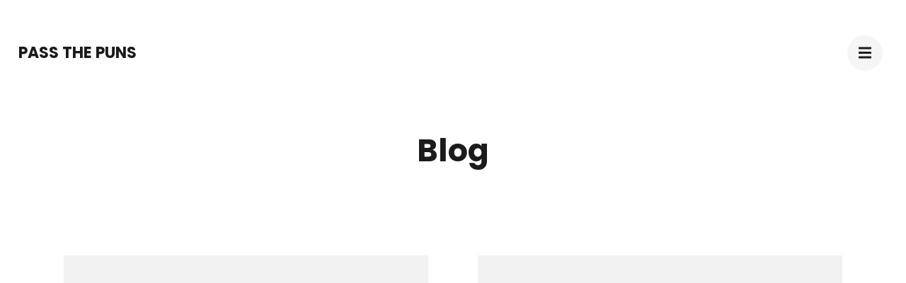

--- FILE ---
content_type: text/html; charset=UTF-8
request_url: http://passthepuns.com/blog/page/4/
body_size: 5842
content:
    <!DOCTYPE html>
    <html lang="en-US">
    <head itemscope itemtype="https://schema.org/WebSite">
	    <meta charset="UTF-8">
    <meta name="viewport" content="width=device-width, initial-scale=1">
    <link rel="profile" href="http://gmpg.org/xfn/11">
    <title>Blog &#8211; Page 4 &#8211; Pass the Puns</title>
<meta name='robots' content='max-image-preview:large' />
<link rel='dns-prefetch' href='//fonts.googleapis.com' />
<link rel='dns-prefetch' href='//s.w.org' />
<link rel="alternate" type="application/rss+xml" title="Pass the Puns &raquo; Feed" href="http://passthepuns.com/feed/" />
		<script type="text/javascript">
			window._wpemojiSettings = {"baseUrl":"https:\/\/s.w.org\/images\/core\/emoji\/13.1.0\/72x72\/","ext":".png","svgUrl":"https:\/\/s.w.org\/images\/core\/emoji\/13.1.0\/svg\/","svgExt":".svg","source":{"concatemoji":"http:\/\/passthepuns.com\/wp-includes\/js\/wp-emoji-release.min.js?ver=5.8.12"}};
			!function(e,a,t){var n,r,o,i=a.createElement("canvas"),p=i.getContext&&i.getContext("2d");function s(e,t){var a=String.fromCharCode;p.clearRect(0,0,i.width,i.height),p.fillText(a.apply(this,e),0,0);e=i.toDataURL();return p.clearRect(0,0,i.width,i.height),p.fillText(a.apply(this,t),0,0),e===i.toDataURL()}function c(e){var t=a.createElement("script");t.src=e,t.defer=t.type="text/javascript",a.getElementsByTagName("head")[0].appendChild(t)}for(o=Array("flag","emoji"),t.supports={everything:!0,everythingExceptFlag:!0},r=0;r<o.length;r++)t.supports[o[r]]=function(e){if(!p||!p.fillText)return!1;switch(p.textBaseline="top",p.font="600 32px Arial",e){case"flag":return s([127987,65039,8205,9895,65039],[127987,65039,8203,9895,65039])?!1:!s([55356,56826,55356,56819],[55356,56826,8203,55356,56819])&&!s([55356,57332,56128,56423,56128,56418,56128,56421,56128,56430,56128,56423,56128,56447],[55356,57332,8203,56128,56423,8203,56128,56418,8203,56128,56421,8203,56128,56430,8203,56128,56423,8203,56128,56447]);case"emoji":return!s([10084,65039,8205,55357,56613],[10084,65039,8203,55357,56613])}return!1}(o[r]),t.supports.everything=t.supports.everything&&t.supports[o[r]],"flag"!==o[r]&&(t.supports.everythingExceptFlag=t.supports.everythingExceptFlag&&t.supports[o[r]]);t.supports.everythingExceptFlag=t.supports.everythingExceptFlag&&!t.supports.flag,t.DOMReady=!1,t.readyCallback=function(){t.DOMReady=!0},t.supports.everything||(n=function(){t.readyCallback()},a.addEventListener?(a.addEventListener("DOMContentLoaded",n,!1),e.addEventListener("load",n,!1)):(e.attachEvent("onload",n),a.attachEvent("onreadystatechange",function(){"complete"===a.readyState&&t.readyCallback()})),(n=t.source||{}).concatemoji?c(n.concatemoji):n.wpemoji&&n.twemoji&&(c(n.twemoji),c(n.wpemoji)))}(window,document,window._wpemojiSettings);
		</script>
		<style type="text/css">
img.wp-smiley,
img.emoji {
	display: inline !important;
	border: none !important;
	box-shadow: none !important;
	height: 1em !important;
	width: 1em !important;
	margin: 0 .07em !important;
	vertical-align: -0.1em !important;
	background: none !important;
	padding: 0 !important;
}
</style>
	<link rel='stylesheet' id='owl-theme-default-css'  href='http://passthepuns.com/wp-content/themes/perfect-portfolio/css/owl.theme.default.min.css?ver=2.2.1' type='text/css' media='all' />
<link rel='stylesheet' id='owl-carousel-css'  href='http://passthepuns.com/wp-content/themes/perfect-portfolio/css/owl.carousel.min.css?ver=2.2.1' type='text/css' media='all' />
<link rel='stylesheet' id='perfect-portfolio-google-fonts-css'  href='https://fonts.googleapis.com/css?family=Poppins%3A300%2Cregular%2C500%2C600%2C700' type='text/css' media='all' />
<link rel='stylesheet' id='perfect-scrollbar-css'  href='http://passthepuns.com/wp-content/themes/perfect-portfolio/css/perfect-scrollbar.min.css?ver=1.3.0' type='text/css' media='all' />
<link rel='stylesheet' id='perfect-portfolio-style-css'  href='http://passthepuns.com/wp-content/themes/perfect-portfolio/style.css?ver=1.1.6' type='text/css' media='all' />
<link rel='stylesheet' id='rdp-mediawiki-style-css'  href='http://passthepuns.com/wp-content/plugins/rdp-wiki-embed/pl/css/wiki-embed.css?ver=1.2.19' type='text/css' media='all' />
<link rel='stylesheet' id='rdp-we-style-common-css'  href='http://passthepuns.com/wp-content/plugins/rdp-wiki-embed/pl/css/style.css?ver=1.2.19' type='text/css' media='all' />
<script type='text/javascript' src='http://passthepuns.com/wp-includes/js/jquery/jquery.min.js?ver=3.6.0' id='jquery-core-js'></script>
<script type='text/javascript' src='http://passthepuns.com/wp-includes/js/jquery/jquery-migrate.min.js?ver=3.3.2' id='jquery-migrate-js'></script>
<link rel="https://api.w.org/" href="http://passthepuns.com/wp-json/" /><link rel="EditURI" type="application/rsd+xml" title="RSD" href="http://passthepuns.com/xmlrpc.php?rsd" />
<link rel="wlwmanifest" type="application/wlwmanifest+xml" href="http://passthepuns.com/wp-includes/wlwmanifest.xml" /> 
<meta name="generator" content="WordPress 5.8.12" />
<link rel="icon" href="http://passthepuns.com/wp-content/uploads/2020/06/cropped-passthepuns_favicon-32x32.gif" sizes="32x32" />
<link rel="icon" href="http://passthepuns.com/wp-content/uploads/2020/06/cropped-passthepuns_favicon-192x192.gif" sizes="192x192" />
<link rel="apple-touch-icon" href="http://passthepuns.com/wp-content/uploads/2020/06/cropped-passthepuns_favicon-180x180.gif" />
<meta name="msapplication-TileImage" content="http://passthepuns.com/wp-content/uploads/2020/06/cropped-passthepuns_favicon-270x270.gif" />
<style type='text/css' media='all'>    
    /*Typography*/
    body,
    button,
    input,
    select,
    optgroup,
    textarea{
        font-family : Poppins;
    }
    
    .site-branding .site-title,
    .site-branding .site-description{
        font-family : Poppins;
    }
           
    </style></head>

<body class="blog paged paged-4 hfeed full-width" itemscope itemtype="https://schema.org/WebPage">

    <div id="page" class="site">
        <a class="skip-link screen-reader-text" href="#main-content-area">Skip to content (Press Enter)</a>
        
        <header class="site-header" itemscope itemtype="https://schema.org/WPHeader">
        <div class="tc-wrapper">
                            
                <div class="site-branding" itemscope itemtype="https://schema.org/Organization">
                                                                <div class="site-title-wrap">
                                                                                                <p class="site-title" itemprop="name"><a href="http://passthepuns.com/" rel="home" itemprop="url">Pass the Puns</a></p>
                                                        </div>
                                    </div><!-- .site-branding -->
                		<div class="header-r">
                                                <button type="button" class="toggle-btn mobile-menu-opener" data-toggle-target=".main-menu-modal" data-toggle-body-class="showing-main-menu-modal" aria-expanded="false" data-set-focus=".close-main-nav-toggle"><i class="fa fa-bars"></i></button>	

                <div class="menu-wrap">      
                    <nav id="site-navigation" class="main-navigation">        
                        <div class="primary-menu-list main-menu-modal cover-modal" data-modal-target-string=".main-menu-modal">
                            <button class="close close-main-nav-toggle" data-toggle-target=".main-menu-modal" data-toggle-body-class="showing-main-menu-modal" aria-expanded="false" data-set-focus=".main-menu-modal"></button>
                            <div class="mobile-menu" aria-label="Mobile">
                                <div class="menu-main_nav-container"><ul id="primary-menu" class="nav-menu main-menu-modal"><li id="menu-item-694" class="menu-item menu-item-type-post_type menu-item-object-page menu-item-694"><a href="http://passthepuns.com/warholla-at-your-boy/">Warholla at your boy</a></li>
<li id="menu-item-695" class="menu-item menu-item-type-post_type menu-item-object-page menu-item-695"><a href="http://passthepuns.com/heads-of-society/">Heads of Society</a></li>
<li id="menu-item-256" class="menu-item menu-item-type-post_type menu-item-object-page menu-item-256"><a href="http://passthepuns.com/hire-us/">Hire Us!</a></li>
</ul></div>                                <ul class="menu-search">
                                    <form role="search" method="get" id="search-form" class="searchform" action="http://passthepuns.com/">
                <div>
                    <label class="screen-reader-text" for="s">Search for:</label>
                    <input type="text" class="search-field" placeholder="Search..." value="" name="s" />
                    <input type="submit" id="searchsubmit" class="search-submit" value="Search" />
                </div>
            </form>                                </ul>
                                                                <ul class="menu-social">
                                                                    </ul>
                            </div>
                        </div>
                    </nav><!-- #mobile-site-navigation -->
                    <!-- <button type="button" class="toggle-button">
                        <span class="toggle-bar"></span>
                        <span class="toggle-bar"></span>
                        <span class="toggle-bar"></span>
                    </button>  -->        
                </div>
    		</div>
        </div>		
	</header>
    <div id="main-content-area">    <div id="content" class="site-content">
                    <div class="page-description">
                <div class="tc-wrapper">                
                <h1 class="page-title">Blog</h1>                </div>
            </div>
        	<div class="tc-wrapper">
		<div id="primary" class="content-area">        
	        <main id="main" class="site-main">

									<div class="article-wrap with-masonry-description grid">
						
<article id="post-1" class="post-1 post type-post status-publish format-standard hentry category-uncategorized grid-sizer" itemscope itemtype="https://schema.org/Blog">
	<figure class="post-thumbnail"><a href="http://passthepuns.com/2019/03/08/hello-world/" itemprop="thumbnailUrl">        <div class="svg-holder">
             <svg class="fallback-svg" viewBox="0 0 768 726" preserveAspectRatio="none">
                    <rect width="768" height="726" style="fill:#f2f2f2;"></rect>
            </svg>
        </div>
        </a></figure>    <div class="post-content-wrap">
        <header class="entry-header">
            <h2 class="entry-title" itemprop="headline">
                <a href="http://passthepuns.com/2019/03/08/hello-world/">Hello world!</a>
            </h2>
            <div class="entry-meta">
                <span class="posted-on" itemprop="datePublished dateModified">on  <a href="http://passthepuns.com/2019/03/08/hello-world/" rel="bookmark"><time class="entry-date published updated" datetime="2019-03-08T07:49:42+00:00" itemprop="datePublished">March 8, 2019</time><time class="updated" datetime="2019-03-08T07:49:42+00:00" itemprop="dateModified">March 8, 2019</time></a></span>            </div>
        </header>
        <div class="entry-content">
            <p>Welcome to Zigcy Lite . This is your first post. Edit or delete it, then start blogging!</p>
        </div>
    </div>
    </article><!-- #post-1 -->

<article id="post-556" class="post-556 post type-post status-publish format-standard hentry category-uncategorized grid-sizer" itemscope itemtype="https://schema.org/Blog">
	<figure class="post-thumbnail"><a href="http://passthepuns.com/2019/01/29/hello-world-2-3/" itemprop="thumbnailUrl">        <div class="svg-holder">
             <svg class="fallback-svg" viewBox="0 0 768 726" preserveAspectRatio="none">
                    <rect width="768" height="726" style="fill:#f2f2f2;"></rect>
            </svg>
        </div>
        </a></figure>    <div class="post-content-wrap">
        <header class="entry-header">
            <h2 class="entry-title" itemprop="headline">
                <a href="http://passthepuns.com/2019/01/29/hello-world-2-3/">Hello world!</a>
            </h2>
            <div class="entry-meta">
                <span class="posted-on" itemprop="datePublished dateModified">on  <a href="http://passthepuns.com/2019/01/29/hello-world-2-3/" rel="bookmark"><time class="entry-date published updated" datetime="2019-01-29T04:48:43+00:00" itemprop="datePublished">January 29, 2019</time><time class="updated" datetime="2019-01-29T04:48:43+00:00" itemprop="dateModified">January 29, 2019</time></a></span>            </div>
        </header>
        <div class="entry-content">
            <p>Welcome to WordPress. This is your first post. Edit or delete it, then start writing!</p>
        </div>
    </div>
    </article><!-- #post-556 -->

<article id="post-555" class="post-555 post type-post status-publish format-standard has-post-thumbnail hentry category-blog grid-sizer" itemscope itemtype="https://schema.org/Blog">
	<figure class="post-thumbnail"><a href="http://passthepuns.com/2018/11/30/current-styling-trend/" itemprop="thumbnailUrl"><img width="768" height="538" src="http://passthepuns.com/wp-content/uploads/2019/03/2019-03-11-1.jpg" class="attachment-perfect-portfolio-blog size-perfect-portfolio-blog wp-post-image" alt="" loading="lazy" itemprop="image" srcset="http://passthepuns.com/wp-content/uploads/2019/03/2019-03-11-1.jpg 815w, http://passthepuns.com/wp-content/uploads/2019/03/2019-03-11-1-300x210.jpg 300w, http://passthepuns.com/wp-content/uploads/2019/03/2019-03-11-1-768x538.jpg 768w, http://passthepuns.com/wp-content/uploads/2019/03/2019-03-11-1-600x420.jpg 600w" sizes="(max-width: 768px) 100vw, 768px" /></a></figure>    <div class="post-content-wrap">
        <header class="entry-header">
            <h2 class="entry-title" itemprop="headline">
                <a href="http://passthepuns.com/2018/11/30/current-styling-trend/">Current Styling Trend</a>
            </h2>
            <div class="entry-meta">
                <span class="posted-on" itemprop="datePublished dateModified">on  <a href="http://passthepuns.com/2018/11/30/current-styling-trend/" rel="bookmark"><time class="entry-date published updated" datetime="2018-11-30T07:28:40+00:00" itemprop="datePublished">November 30, 2018</time><time class="updated" datetime="2018-11-30T07:28:40+00:00" itemprop="dateModified">November 30, 2018</time></a></span>            </div>
        </header>
        <div class="entry-content">
            <p>Chances are unless you are very lucky you will go thru many different relationships before you find your special someone. Then one day I had an idea, it was not an original idea. Finding your sole mate is like gambling. In poker and blackjack you may have to play dozens of hands until you get &hellip; </p>
        </div>
    </div>
    </article><!-- #post-555 -->

<article id="post-554" class="post-554 post type-post status-publish format-standard has-post-thumbnail hentry category-blog grid-sizer" itemscope itemtype="https://schema.org/Blog">
	<figure class="post-thumbnail"><a href="http://passthepuns.com/2018/11/30/latest-styling/" itemprop="thumbnailUrl"><img width="768" height="538" src="http://passthepuns.com/wp-content/uploads/2019/03/2019-03-11.jpg" class="attachment-perfect-portfolio-blog size-perfect-portfolio-blog wp-post-image" alt="" loading="lazy" itemprop="image" srcset="http://passthepuns.com/wp-content/uploads/2019/03/2019-03-11.jpg 815w, http://passthepuns.com/wp-content/uploads/2019/03/2019-03-11-300x210.jpg 300w, http://passthepuns.com/wp-content/uploads/2019/03/2019-03-11-768x538.jpg 768w, http://passthepuns.com/wp-content/uploads/2019/03/2019-03-11-600x420.jpg 600w" sizes="(max-width: 768px) 100vw, 768px" /></a></figure>    <div class="post-content-wrap">
        <header class="entry-header">
            <h2 class="entry-title" itemprop="headline">
                <a href="http://passthepuns.com/2018/11/30/latest-styling/">Best fashion trends for women</a>
            </h2>
            <div class="entry-meta">
                <span class="posted-on" itemprop="datePublished dateModified">on  <a href="http://passthepuns.com/2018/11/30/latest-styling/" rel="bookmark"><time class="entry-date published updated" datetime="2018-11-30T07:26:57+00:00" itemprop="datePublished">November 30, 2018</time><time class="updated" datetime="2018-11-30T07:26:57+00:00" itemprop="dateModified">November 30, 2018</time></a></span>            </div>
        </header>
        <div class="entry-content">
            <p>Chances are unless you are very lucky you will go thru many different relationships before you find your special someone. Then one day I had an idea, it was not an original idea. Finding your sole mate is like gambling. In poker and blackjack you may have to play dozens of hands until you get &hellip; </p>
        </div>
    </div>
    </article><!-- #post-554 -->

<article id="post-13" class="post-13 post type-post status-publish format-standard has-post-thumbnail hentry category-uncategorized grid-sizer" itemscope itemtype="https://schema.org/Blog">
	<figure class="post-thumbnail"><a href="http://passthepuns.com/2018/11/27/currnet-styling-trend/" itemprop="thumbnailUrl"><img width="726" height="726" src="http://passthepuns.com/wp-content/uploads/2020/05/Bonehead-1080px.png" class="attachment-perfect-portfolio-blog size-perfect-portfolio-blog wp-post-image" alt="" loading="lazy" itemprop="image" /></a></figure>    <div class="post-content-wrap">
        <header class="entry-header">
            <h2 class="entry-title" itemprop="headline">
                <a href="http://passthepuns.com/2018/11/27/currnet-styling-trend/">Latest Head of Society</a>
            </h2>
            <div class="entry-meta">
                <span class="posted-on" itemprop="datePublished dateModified">on  <a href="http://passthepuns.com/2018/11/27/currnet-styling-trend/" rel="bookmark"><time class="entry-date published" datetime="2018-11-27T07:25:03+00:00" itemprop="datePublished">November 27, 2018</time><time class="updated" datetime="2020-06-13T03:16:31+00:00" itemprop="dateModified">June 13, 2020</time></a></span>            </div>
        </header>
        <div class="entry-content">
            <p>Bonehead</p>
        </div>
    </div>
    </article><!-- #post-13 -->

<article id="post-551" class="post-551 post type-post status-publish format-standard hentry category-uncategorized grid-sizer" itemscope itemtype="https://schema.org/Blog">
	<figure class="post-thumbnail"><a href="http://passthepuns.com/2018/11/27/hello-world-2-2/" itemprop="thumbnailUrl">        <div class="svg-holder">
             <svg class="fallback-svg" viewBox="0 0 768 726" preserveAspectRatio="none">
                    <rect width="768" height="726" style="fill:#f2f2f2;"></rect>
            </svg>
        </div>
        </a></figure>    <div class="post-content-wrap">
        <header class="entry-header">
            <h2 class="entry-title" itemprop="headline">
                <a href="http://passthepuns.com/2018/11/27/hello-world-2-2/">Hello world!</a>
            </h2>
            <div class="entry-meta">
                <span class="posted-on" itemprop="datePublished dateModified">on  <a href="http://passthepuns.com/2018/11/27/hello-world-2-2/" rel="bookmark"><time class="entry-date published updated" datetime="2018-11-27T07:07:22+00:00" itemprop="datePublished">November 27, 2018</time><time class="updated" datetime="2018-11-27T07:07:22+00:00" itemprop="dateModified">November 27, 2018</time></a></span>            </div>
        </header>
        <div class="entry-content">
            <p>Welcome to WordPress. This is your first post. Edit or delete it, then start writing!</p>
        </div>
    </div>
    </article><!-- #post-551 -->
 
					</div>
				
			</main><!-- #main -->
	        
	        
	<nav class="navigation pagination" role="navigation" aria-label="Posts">
		<h2 class="screen-reader-text">Posts navigation</h2>
		<div class="nav-links"><a class="prev page-numbers" href="http://passthepuns.com/blog/page/3/">Previous</a>
<a class="page-numbers" href="http://passthepuns.com/blog/"><span class="meta-nav screen-reader-text">Page </span>1</a>
<span class="page-numbers dots">&hellip;</span>
<a class="page-numbers" href="http://passthepuns.com/blog/page/3/"><span class="meta-nav screen-reader-text">Page </span>3</a>
<span aria-current="page" class="page-numbers current"><span class="meta-nav screen-reader-text">Page </span>4</span></div>
	</nav>	        
		</div><!-- #primary -->
	</div>

       
    </div><!-- .site-content -->
    </div><!-- #main-content-area -->
    <div class="overlay"></div>
    <footer id="colophon" class="site-footer" itemscope itemtype="https://schema.org/WPFooter">
        <div class="top-footer">
		<div class="tc-wrapper">
            				<div class="col">
				   	
				</div>
            			
                            <div class="col">
				   	
				</div>
                        
            		</div>
	</div>
        <div class="bottom-footer">
		<div class="tc-wrapper">
            <div class="copyright">           
                &copy; Copyright 2026 <a href="http://passthepuns.com/">Pass the Puns</a>. Perfect Portfolio | Developed By <a href="https://rarathemes.com/" rel="nofollow" target="_blank">Rara Theme</a>. Powered by <a href="https://wordpress.org/" target="_blank">WordPress</a>.               
            </div>
            <div class="foot-social">
                            </div>
		</div>
	</div>
        <button class="back-to-top">
        <i class="fa fa-long-arrow-up"></i>
    </button>
        </footer><!-- #colophon -->
            </div><!-- #page -->

    <script type='text/javascript' src='http://passthepuns.com/wp-content/themes/perfect-portfolio/js/all.min.js?ver=5.6.3' id='all-js'></script>
<script type='text/javascript' src='http://passthepuns.com/wp-content/themes/perfect-portfolio/js/v4-shims.min.js?ver=5.6.3' id='v4-shims-js'></script>
<script type='text/javascript' src='http://passthepuns.com/wp-content/themes/perfect-portfolio/js/owl.carousel.min.js?ver=2.2.1' id='owl-carousel-js'></script>
<script type='text/javascript' src='http://passthepuns.com/wp-content/themes/perfect-portfolio/js/perfect-scrollbar.min.js?ver=1.3.0' id='perfect-scrollbar-js'></script>
<script type='text/javascript' src='http://passthepuns.com/wp-content/themes/perfect-portfolio/js/modal-accessibility.min.js?ver=1.1.6' id='perfect-portfolio-modal-accessibility-js'></script>
<script type='text/javascript' src='http://passthepuns.com/wp-content/themes/perfect-portfolio/js/isotope.pkgd.min.js?ver=3.0.5' id='isotope-pkgd-js'></script>
<script type='text/javascript' src='http://passthepuns.com/wp-includes/js/imagesloaded.min.js?ver=4.1.4' id='imagesloaded-js'></script>
<script type='text/javascript' id='perfect-portfolio-custom-js-extra'>
/* <![CDATA[ */
var perfect_portfolio_data = {"rtl":"","ajax_url":"http:\/\/passthepuns.com\/wp-admin\/admin-ajax.php"};
/* ]]> */
</script>
<script type='text/javascript' src='http://passthepuns.com/wp-content/themes/perfect-portfolio/js/custom.min.js?ver=1.1.6' id='perfect-portfolio-custom-js'></script>
<script type='text/javascript' src='http://passthepuns.com/wp-includes/js/jquery/jquery.query.js?ver=2.2.3' id='jquery-query-js'></script>
<script type='text/javascript' src='http://passthepuns.com/wp-content/plugins/rdp-wiki-embed/pl/js/url.min.js?ver=1.0' id='jquery-url-js'></script>
<script type='text/javascript' src='http://passthepuns.com/wp-includes/js/wp-embed.min.js?ver=5.8.12' id='wp-embed-js'></script>

</body>
</html>
